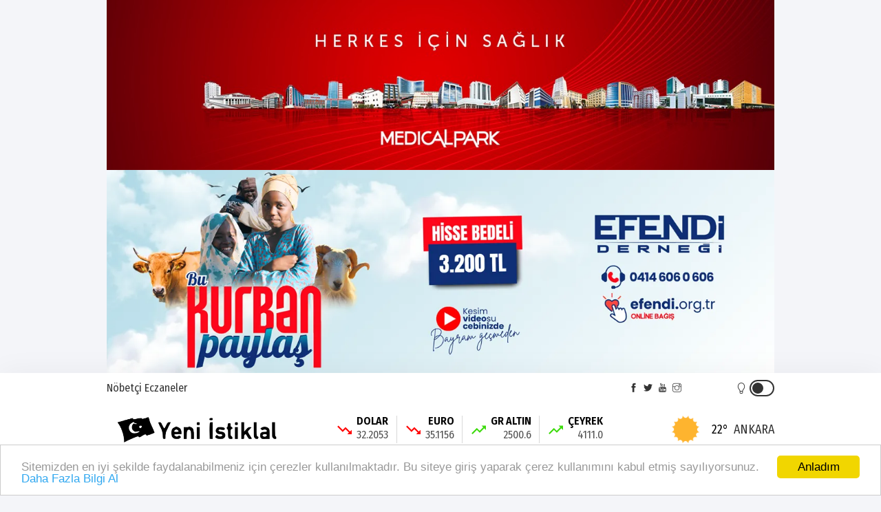

--- FILE ---
content_type: text/html; charset=UTF-8
request_url: https://yeniistiklal.com/galeri/turkiyenin-en-guzel-yerleri-10
body_size: 7941
content:
<!doctype html><html lang="tr"><head>
<link rel="dns-prefetch" href="//yeniistiklal.com">
<link rel="dns-prefetch" href="//fonts.googleapis.com">
<link rel="dns-prefetch" href="//stackpath.bootstrapcdn.com">
<link rel="dns-prefetch" href="//code.jquery.com">
<link rel="dns-prefetch" href="//pagead2.googlesyndication.com">
<link rel="dns-prefetch" href="//oss.maxcdn.com">
<link rel="dns-prefetch" href="//connect.facebook.net">
<link rel="dns-prefetch" href="//www.medicalpark.com.tr">
<link rel="dns-prefetch" href="//www.efendi.org.tr">
<link rel="dns-prefetch" href="//haberlermersincom.teimg.com">
<link rel="dns-prefetch" href="//twitter.com">
<link rel="dns-prefetch" href="//www.w3.org">
<link rel="dns-prefetch" href="//www.facebook.com">
<link rel="dns-prefetch" href="//www.linkedin.com">
<link rel="dns-prefetch" href="//www.onemsoft.com">
<link rel="dns-prefetch" href="//www.googletagmanager.com"><base href="https://yeniistiklal.com/" target="_self"><meta charset=utf-8><meta http-equiv="X-UA-Compatible" content="IE=edge"><meta name=viewport content="width=device-width, initial-scale=1, shrink-to-fit=no"><link rel="icon" type=image/png href="https://yeniistiklal.com/images/genel/163976483361bcd361a135f.png"><link rel="canonical" href="https://yeniistiklal.com/galeri/turkiyenin-en-guzel-yerleri-10" ><meta http-equiv="refresh" content="720"><meta name=theme-color content="#ffffff"><meta name=apple-mobile-web-app-status-bar-style content="#ffffff"><link href="https://fonts.googleapis.com/css2?family=Fira+Sans+Condensed:wght@400;600;700&display=swap" rel="stylesheet"><title>Türkiye&#039;nin En Güzel Yerleri Foto Galeri</title><meta name=description content="Türkiye de yer alan en güzel turistik ve tarihi yerler" ><link rel="image_src" type=image/jpeg href="https://yeniistiklal.com/images/galeriler/2019/03/turkiyenin-en-guzel-yerleri-1553162030.JPG" ><meta name=DC.date.issued content="2019-03-21T12:53:50+03:00" ><meta property="og:site_name" content="Yeni İstiklal - Kıbrıs Haber- Kıbrıs Haberleri" ><meta property="og:url" content="https://yeniistiklal.com/galeri/turkiyenin-en-guzel-yerleri-10" ><meta property="og:title" content="Türkiye&#039;nin En Güzel Yerleri" ><meta property="og:description" content="Türkiye de yer alan en güzel turistik ve tarihi yerler" ><meta property="og:image" content="https://yeniistiklal.com/images/galeriler/2019/03/turkiyenin-en-guzel-yerleri-1553162030.JPG" ><meta name=twitter:card content="photo"><meta name=twitter:site content="@yeni_istiklal"><meta name=twitter:url content="https://yeniistiklal.com/galeri/turkiyenin-en-guzel-yerleri-10"><meta name=twitter:title content="Türkiye&#039;nin En Güzel Yerleri" ><meta name=twitter:description content="Türkiye de yer alan en güzel turistik ve tarihi yerler" ><meta name=twitter:image content="https://yeniistiklal.com/images/galeriler/2019/03/turkiyenin-en-guzel-yerleri-1553162030.JPG" ><meta itemprop="interactionCount" content="İzlenme: 36753" ><meta itemprop="thumbnailUrl" content="https://yeniistiklal.com/images/galeriler/2019/03/turkiyenin-en-guzel-yerleri-1553162030.JPG" ><meta itemprop="datePublished" content="2019-03-21T12:53:50+03:00" ><meta itemprop="dateCreated" content="2019-03-21T12:53:50+03:00" ><meta itemprop="dateModified" content="2026-02-01T00:54:41+03:00" ><link rel="stylesheet" href="https://stackpath.bootstrapcdn.com/bootstrap/4.1.3/css/bootstrap.min.css"><link rel="stylesheet" href="/assets/frontend/tema9/css/all.css?id=84aa2e07518a81ccdb7b"><style> body{ background: #f4f5f9; } .navbar-standerd.site-header.menu, .nav-dropdown>li>a{ background: #ffffff; } .header-logo, .header-bottom{ background: #ffffff; } .top-bar .toggle{ border: 2px solid #333333; } .top-bar .toggle:before{ background: #333333; } .main-header .main-nav ul li > a,#off-canvas-toggle, button.search-icon, .nav-menu>li .nav-dropdown li a{ color: #333333; } .main-header .main-nav ul li > a:hover, #off-canvas-toggle:hover, button.search-icon:hover, .nav-menu>li .nav-dropdown li a:hover{ color: #f00000; } .top-bar, .top-bar .toggle{ background: #ffffff; } .topbar-inner a, .top-bar ul.header-social-network li a, div.user-account i{ color: #333333; } .topbar-inner a:hover,.top-bar ul.header-social-network li a:hover{ color: #000000; } .ts-footer.ts-footer-3{ background: #1c2a39; } .ts-footer.ts-footer-3 .footer-menu li a, .ts-footer.ts-footer-3 .footer-social-list li a, .ts-footer.ts-footer-3 .copyright-text p{ color: #ffffff; } .ts-footer.ts-footer-3 .footer-menu li a:after{ background: #ffffff; } .ts-footer.ts-footer-3 .footer-menu li a:hover, .ts-footer.ts-footer-3 .footer-social-list li a:hover, .ts-footer.ts-footer-3 .copyright-text a:hover{ color: #dedede; } .ts-footer.ts-footer-3 .copyright-text a, .ts-footer.ts-footer-3 .copyright-text span{ color: #ffffff; } .ts-footer .bar1{ border-top: 1px solid #ffffff; } .nav-menu > li > a > .submenu-indicator{ display: none; } .homeicon{ display: none !important; } .sticky-bar .homeicon{ display: inline-block !important; } </style><style> .loader-ellips { font-size: 20px; position: relative; width: 4em; height: 1em; margin: 10px auto; } .loader-ellips__dot { display: block; width: 1em; height: 1em; border-radius: 0.5em; background: #555; position: absolute; animation-duration: 0.5s; animation-timing-function: ease; animation-iteration-count: infinite; } .loader-ellips__dot:nth-child(1), .loader-ellips__dot:nth-child(2) { left: 0; } .loader-ellips__dot:nth-child(3) { left: 1.5em; } .loader-ellips__dot:nth-child(4) { left: 3em; } @keyframes reveal { from { transform: scale(0.001); } to { transform: scale(1); } } @keyframes slide { to { transform: translateX(1.5em) } } .loader-ellips__dot:nth-child(1) { animation-name: reveal; } .loader-ellips__dot:nth-child(2), .loader-ellips__dot:nth-child(3) { animation-name: slide; } .loader-ellips__dot:nth-child(4) { animation-name: reveal; animation-direction: reverse; } </style><script src=https://code.jquery.com/jquery-2.2.4.min.js integrity="sha256-BbhdlvQf/xTY9gja0Dq3HiwQF8LaCRTXxZKRutelT44=" crossorigin=anonymous></script><script src=https://stackpath.bootstrapcdn.com/bootstrap/4.1.3/js/bootstrap.min.js></script><script src=https://yeniistiklal.com/assets/frontend/tema9/js/jquery.cookie_v3.js?v=1.0.3></script><script> $(document).ready(function () { if($.cookie('night') == 'yes'){ $('.toggle').toggleClass('active'); $('body').toggleClass('night'); } }); </script><script async src=https://pagead2.googlesyndication.com/pagead/js/adsbygoogle.js?client=ca-pub-1865787037265190 crossorigin=anonymous></script><!--[if lt IE 9]><script src=https://oss.maxcdn.com/html5shiv/3.7.2/html5shiv.min.js></script><script src=https://oss.maxcdn.com/respond/1.4.2/respond.min.js></script><![endif]-->
<style>.page_speed_773754561{ position: absolute;top: 4px;right: 40px } .page_speed_862939421{ background-image: url(https://yeniistiklal.com/images/galeriler/2022/08/diyarbakirli-unluler-kimler-diyarbakirli-olduklarini-ogrendiginizde-inanamayacaksiniz-oyuncu-muzisyen-iste-o-unluler-1660894812.jpg) } .page_speed_9463512{ background-image: url(https://yeniistiklal.com/images/galeriler/2019/03/turkiyenin-en-guzel-yerleri-1553162030.JPG) } .page_speed_1216051596{ background-image: url(https://yeniistiklal.com/images/galeriler/2019/03/yesilcamin-en-gozde-isimleri-1552983335.jpg) } .page_speed_1962514907{ background-image: url(https://yeniistiklal.com/images/galeriler/2019/03/en-cok-oscar-kazanan-unluler-1552916031.jpg) } .page_speed_118536644{ background-image: url(https://yeniistiklal.com/images/galeriler/2019/03/istanbul-1552914733.jpg) } .page_speed_944813200{ background-image: url(https://yeniistiklal.com/images/galeriler/2019/03/2019-en-iyi-filmleri-1552915338.jpg) } .page_speed_97638374{ background-image: url(https://yeniistiklal.com/images/galeriler/2019/03/charlize-theron-1552915390.JPG) } .page_speed_767881477{ background-image: url(https://yeniistiklal.com/images/galeriler/2018/12/canakkale-1545574129.jpg) }</style>
</head><body><div id="fb-root"></div><script async defer crossorigin=anonymous src=https://connect.facebook.net/tr_TR/sdk.js#xfbml=1&version=v3.3&appId=&autoLogAppEvents=1></script><section class="block-wrapper text-center reklam"><div class="container"><a target="_blank" href="https://www.medicalpark.com.tr/"><img src=https://yeniistiklal.com/images/reklamlar/2025/03/medi-1741086842.jpeg alt="medi"></a><a href="https://www.efendi.org.tr/kurban-bagisi?utm_source=yeniistiklal&utm_medium=site&utm_campaign=site&utm_id=banner" target="_blank"><img alt="Kurban Bağışı" class="detail-photo img-fluid" height=389 id="Kurban Bağışı" src=https://haberlermersincom.teimg.com/haberlermersin-com/uploads/2025/05/efendi-kurban-2025-1250x380.png title="Kurban Bağışı" width=1280 ></a></div></section><div class="main-wrap"><aside id="sidebar-wrapper" class="custom-scrollbar offcanvas-sidebar position-right"><button class="off-canvas-close"><i class="ti-close"></i></button><div class="sidebar-inner"><div class="sidebar-widget widget_categories mb-50"><div class="widget-header position-relative mb-20"><h5 class="widget-title mt-5">MENU</h5></div><div class="post-block-list post-module-1 post-module-5"><ul><li class="cat-item"><a href="https://yeniistiklal.com/haberler">Haberler</a></li><li class="cat-item"><a href="https://yeniistiklal.com/video-galeri">Video Galeri</a></li><li class="cat-item"><a href="https://yeniistiklal.com/foto-galeri-eski">Foto Galeri</a></li><li class="cat-item"><a href="https://yeniistiklal.com/muzik">Müzik</a></li><li class="cat-item"><a href="https://yeniistiklal.com/sesli-kose-yazilari">Sesli Köşe Yazıları</a></li><li class="cat-item"><a href="https://yeniistiklal.com/medya">medya</a></li><li class="cat-item"><a href="https://yeniistiklal.com/sinema">Sinema</a></li><li class="cat-item"><a href="https://yeniistiklal.com/news">news</a></li><li class="cat-item"><a href="https://yeniistiklal.com/aktuel">Aktüel</a></li><li class="cat-item"><a href="https://yeniistiklal.com/para-kazanma">Para Kazanma</a></li><li class="cat-item"><a href="https://yeniistiklal.com/tanitim">Tanıtım</a></li><li class="cat-item d-table d-md-none"><a href="https://yeniistiklal.com/yazarlar">YAZARLAR</a></li><li class="cat-item d-table d-md-none"><a href="https://yeniistiklal.com/fotogaleri">FOTO GALERİ</a></li><li class="cat-item d-table d-md-none"><a href="https://yeniistiklal.com/webtv">WEB TV</a></li><li class="cat-item"><a href="https://yeniistiklal.com/yol-durumu/6">YOL TRAFIK DURUMU</a></li><li class="cat-item"><a class="text-uppercase" href="https://yeniistiklal.com/sayfa/gizlilik-politikasi-2">Gizlilik Politikası</a></li><li class="cat-item"><a class="text-uppercase" href="https://yeniistiklal.com/sayfa/haber-kaldirma-talebi-3">Haber Kaldırma talebi</a></li><li class="cat-item"><a class="text-uppercase" href="https://yeniistiklal.com/sayfa/reklam-ve-tanitim-9">Reklam ve Tanıtım</a></li><li class="cat-item"><a href="https://yeniistiklal.com/iletisim">İLETİŞİM</a></li></ul></div></div></div></aside><header class="main-header header-style-2 header-style-3 mb-3"><div class="top-bar d-none d-md-block"><div class="container"><div class="topbar-inner pt-10 pb-10"><div class="row"><div class="col-9"><ul class="list-inline"><li class="list-inline-item"><a href="https://yeniistiklal.com/nobetci-eczaneler">Nöbetçi Eczaneler</a></li></ul></div><div class="col-3 d-flex align-items-center justify-content-end"><ul class="header-social-network mr-60 d-inline-block list-inline"><li class="list-inline-item"><a rel="nofollow" class="social-icon facebook-icon text-xs-center" target="_blank" href="habergazetesi"><i class="ti-facebook"></i></a></li><li class="list-inline-item"><a rel="nofollow" class="social-icon twitter-icon text-xs-center" target="_blank" href="https://twitter.com/yeni_istiklal"><i class="ti-twitter-alt"></i></a></li><li class="list-inline-item"><a rel="nofollow" class="social-icon pinterest-icon text-xs-center" target="_blank" href=""><i class="ti-youtube"></i></a></li><li class="list-inline-item"><a rel="nofollow" class="social-icon instagram-icon text-xs-center" target="_blank" href="haberlermersin"><i class="ti-instagram"></i></a></li></ul><div class="user-account d-inline-block position-relative"><i class="page_speed_773754561 ti-light-bulb"></i><div title="Gece Modu" class="toggle"></div></div></div></div></div></div></div><div class="header-logo pt-2 pb-2 d-none d-lg-block"><div class="container"><div class="row"><div class="col-lg-4 col-md-12 align-center-vertical"><a title="Yeni İstiklal - Kıbrıs Haber- Kıbrıs Haberleri" href="https://yeniistiklal.com"><img height=60 class="logo-img d-inline" title="Yeni İstiklal - Kıbrıs Haber- Kıbrıs Haberleri" src=https://yeniistiklal.com/images/genel/yeni-istiklal-dogrunun-catisi-hedefimiz-istiklalimiz-logo-1639768690.png alt="Yeni İstiklal - Kıbrıs Haber- Kıbrıs Haberleri"></a></div><div class="col-lg-8 col-md-12 align-center-vertical d-none d-lg-inline text-right"><div class="widget-header-bar-currency"><div class="currency-body"><div class="item"><svg xmlns="http://www.w3.org/2000/svg" viewBox="0 0 32 32"><path data-name="Path 2" d="M21.313-4l3.063-3.062-6.5-6.5L12.563-8.25,2.688-18.125,4.563-20l8,8,5.313-5.312L26.25-8.937,29.313-12v8Z" transform="translate(0 29)" fill="red"></path><rect data-name="Rectangle 2" width=32 height=32 fill="none"></rect></svg><span class="name-value_wrapper"><span class="name">DOLAR</span><span class="value">32.2053</span></span></div><div class="item"><svg xmlns="http://www.w3.org/2000/svg" viewBox="0 0 32 32"><path data-name="Path 2" d="M21.313-4l3.063-3.062-6.5-6.5L12.563-8.25,2.688-18.125,4.563-20l8,8,5.313-5.312L26.25-8.937,29.313-12v8Z" transform="translate(0 29)" fill="red"></path><rect data-name="Rectangle 2" width=32 height=32 fill="none"></rect></svg><span class="name-value_wrapper"><span class="name">EURO</span><span class="value">35.1156</span></span></div><div class="item"><svg xmlns="http://www.w3.org/2000/svg" viewBox="0 0 32 32"><rect data-name="Rectangle 1" width=32 height=32 fill="none"></rect><path data-name="Path 3" d="M21.313-20l3.063,3.063-6.5,6.5L12.563-15.75,2.688-5.875,4.563-4l8-8,5.313,5.313,8.375-8.375L29.313-12v-8Z" transform="translate(0 29)" fill="#3ddb0d"></path></svg><span class="name-value_wrapper"><span class="name">GR ALTIN</span><span class="value">2500.6</span></span></div><div class="item"><svg xmlns="http://www.w3.org/2000/svg" viewBox="0 0 32 32"><rect data-name="Rectangle 1" width=32 height=32 fill="none"></rect><path data-name="Path 3" d="M21.313-20l3.063,3.063-6.5,6.5L12.563-15.75,2.688-5.875,4.563-4l8-8,5.313,5.313,8.375-8.375L29.313-12v-8Z" transform="translate(0 29)" fill="#3ddb0d"></path></svg><span class="name-value_wrapper"><span class="name">ÇEYREK</span><span class="value">4111.0</span></span></div></div><div class="widget-weather"><span class="conditions mr-2"></span><span class="name"><span class="deg temp"></span>Ankara</span></div></div></div></div></div></div><div class="header-bottom header-sticky text-center"><div class="mobile_menu d-lg-none d-block"></div><div class="container"><div class="row"><div class="col-12"><div class="off-canvas-toggle-cover"><div class="off-canvas-toggle hidden d-inline-block ml-15" id="off-canvas-toggle"><i class="ti-layout-grid2"></i></div></div><div class="logo-tablet d-md-inline d-lg-none d-none"><a title="Yeni İstiklal - Kıbrıs Haber- Kıbrıs Haberleri" href="https://yeniistiklal.com"><img class="logo-img d-inline" title="Yeni İstiklal - Kıbrıs Haber- Kıbrıs Haberleri" src=https://yeniistiklal.com/images/genel/yeni-istiklal-dogrunun-catisi-hedefimiz-istiklalimiz-logo-1639768690.png alt="Yeni İstiklal - Kıbrıs Haber- Kıbrıs Haberleri"></a></div><div class="logo-mobile d-inline d-md-none"><a title="Yeni İstiklal - Kıbrıs Haber- Kıbrıs Haberleri" href="https://yeniistiklal.com"><img height=50 class="logo-img d-inline" title="Yeni İstiklal - Kıbrıs Haber- Kıbrıs Haberleri" src=https://yeniistiklal.com/images/genel/yeni-istiklal-dogrunun-catisi-hedefimiz-istiklalimiz-logo-1639768690.png alt="Yeni İstiklal - Kıbrıs Haber- Kıbrıs Haberleri"></a></div><div class="main-nav text-left d-none d-lg-block"><nav><ul id="navigation" class="main-menu"><li class="homeicon"><a href="https://yeniistiklal.com"><i class="ti-home font-weight-bold"></i></a></li><li><a href="https://yeniistiklal.com/ekonomi">Ekonomi</a></li><li><a href="https://yeniistiklal.com/gundem">Gündem</a></li><li><a href="https://yeniistiklal.com/magazin">Magazin</a></li><li><a href="https://yeniistiklal.com/spor">Spor</a></li><li><a href="https://yeniistiklal.com/teknoloji">Teknoloji</a></li><li><a href="https://yeniistiklal.com/saglik">Sağlık</a></li><li><a href="https://yeniistiklal.com/egitim">Eğitim</a></li><li><a href="https://yeniistiklal.com/dunya">Dünya</a></li><li><a href="https://yeniistiklal.com/yemek-tarifleri">Yemek Tarifleri</a></li></ul></nav></div><div class="search-button mr-3 mr-md-0"><button class="search-icon"><i class="ti-search font-weight-bold"></i></button><span class="search-close float-right font-small"><i class="ti-close mr-5"></i>Kapat</span></div></div></div></div></div></header><main class="position-relative"><div class="main-search-form transition-02s"><div class="container"><div class="pt-5 pb-5 main-search-form-cover"><div class="row mb-20"><div class="col-12"><form action="https://yeniistiklal.com/ara" method="GET" role="search" class="search-form position-relative"><div class="search-form-icon"><i class="ti-search"></i></div><label><input class="search_field" minlength="3" placeholder="Aranılacak Kelimeyi Yazınız.." value="" autocomplete="off" type=search name=q></label></form></div></div></div></div></div><div class="home-featured mb-30"><div class="container"><section class="pt-30 bg-white box-shadow mt-15 mb-30 pb-30"><div class="container"><div class="row"><div class="col-md-12"><div class="entry-header entry-header-1 mb-20"><h1 class="post-title" itemprop="name"> Türkiye&#039;nin En Güzel Yerleri </h1><div class="breadcrumb"><a class="color-grey" href="https://yeniistiklal.com">Ana Sayfa</a><span class="color-grey"></span><a class="color-grey" href="https://yeniistiklal.com/fotogaleri">Foto Galeri</a><span class="color-grey d-none d-md-inline-block"></span><a class="color-grey d-none d-md-inline-block" href="https://yeniistiklal.com/galeri/kategoriler/turistik-yerler-1">Turistik Yerler</a><span class="color-grey d-none d-md-inline-block"></span> Türkiye&#039;nin En Güzel Yerleri </div><blockquote class="wp-block-quote is-style-large mt-3 mt-md-3" itemprop="description"><p class="mb-0">Türkiye de yer alan en güzel turistik ve tarihi yerler</p></blockquote><div class="bt-1 border-color-1 mb-3 mt-0 mt-md-3"></div></div></div><div class="col-md-12"><div class="photo-detail"><div class="row news-detail"><div class="col-md-8 pr-md-0"><div class="position-relative gallerydetail text-center"><img class="img-fluid" src=https://yeniistiklal.com/images/galeriresim/2019/03/1553162575376.JPG alt="Türkiye&#039;nin En Güzel Yerleri"></div><div class="clearfix"></div></div><div class="col-md-4"><p></p><div class="right-sidebar"></div></div><div class="col-md-12 item"><div class="bar"><span class="page"><span>1<small>6</small></span></span><div class="sharing"><a onclick="myPopup('https://www.facebook.com/share.php?u=https://yeniistiklal.com/galeri/turkiyenin-en-guzel-yerleri-10', 'facebook', 620, 430);" href="javascript:;" class="facebook" title="Facebook'da paylaş"><span class="ti-facebook"></span></a><a onclick="myPopup('https://twitter.com/share?url=https://yeniistiklal.com/galeri/turkiyenin-en-guzel-yerleri-10&amp;text=T%C3%BCrkiye%27nin+En+G%C3%BCzel+Yerleri', 'twiiter', 620, 430);" href="javascript:;" class="twitter" title="Twitter'da paylaş"><span class="fa fa-twitter"></span></a><a href="whatsapp://send?text=Türkiye&#039;nin En Güzel Yerleri - https://yeniistiklal.com/galeri/turkiyenin-en-guzel-yerleri-10" class="whatsapp" title="WHATSAPP' da paylaş"><span class="fa fa-whatsapp"></span></a><a onclick="myPopup('https://www.linkedin.com/sharing/share-offsite/?url=https://yeniistiklal.com/galeri/turkiyenin-en-guzel-yerleri-10', 'linkedin', 620, 430);" href="javascript:;" class="linkedin" title="Linkedin'de paylaş"><span class="fa fa-linkedin"></span></a></div></div></div></div></div><div class="scroller-status"><div class="loader-ellips infinite-scroll-request"><span class="loader-ellips__dot"></span><span class="loader-ellips__dot"></span><span class="loader-ellips__dot"></span><span class="loader-ellips__dot"></span></div><p class="scroller-status__message infinite-scroll-last text-center">Başka resim bulunmuyor!</p></div><p class="pagination"><a class="pagination__next" rel="next" href="https://yeniistiklal.com/galeri/turkiyenin-en-guzel-yerleri-10?page=2"></a></p></div></div></div></section><section class="block-wrapper pt-20 pb-10"><div class="row"><div class="col-md-12"><div class="sidebar-widget loop-grid"><div class="row"><div class="col-md-12"><div class="widget-header position-relative mb-30"><h5 class="widget-title mb-30 text-uppercase color1 font-weight-ultra">Son Eklenen</h5><div class="letter-background">Galeriler</div></div></div></div></div></div></div><div class="row"><div class="col-md-12 col-sm-12"><div class="loop-metro post-module-1 row"><article class="col-lg-4 col-md-6 col-sm-12 mb-30"><div class="post-thumb position-relative"><div class="thumb-overlay img-hover-slide border-radius-5 position-relative page_speed_862939421"><a class="img-link yenisekme" href="https://yeniistiklal.com/galeri/diyarbakirli-unluler-kimler-diyarbakirli-olduklarini-ogrendiginizde-inanamayacaksiniz-oyuncu-muzisyen-iste-o-unluler-12"></a><div class="post-content-overlay"><h6 class="post-title"><a class="color-white yenisekme" href="https://yeniistiklal.com/galeri/diyarbakirli-unluler-kimler-diyarbakirli-olduklarini-ogrendiginizde-inanamayacaksiniz-oyuncu-muzisyen-iste-o-unluler-12">Diyarbakırlı Ünlüler Kimler? Diyarbakırlı Olduklarını Öğrendiğinizde İnanamayacaksınız! Oyuncu, Müzisyen İşte O Ünlüler...</a></h6></div></div></div></article><article class="col-lg-4 col-md-6 col-sm-12 mb-30"><div class="post-thumb position-relative"><div class="thumb-overlay img-hover-slide border-radius-5 position-relative page_speed_9463512"><a class="img-link yenisekme" href="https://yeniistiklal.com/galeri/turkiyenin-en-guzel-yerleri-10"></a><div class="post-content-overlay"><h6 class="post-title"><a class="color-white yenisekme" href="https://yeniistiklal.com/galeri/turkiyenin-en-guzel-yerleri-10">Türkiye&#039;nin En Güzel Yerleri</a></h6></div></div></div></article><article class="col-lg-4 col-md-6 col-sm-12 mb-30"><div class="post-thumb position-relative"><div class="thumb-overlay img-hover-slide border-radius-5 position-relative page_speed_1216051596"><a class="img-link yenisekme" href="https://yeniistiklal.com/galeri/yesilcamin-en-gozde-isimleri-8"></a><div class="post-content-overlay"><h6 class="post-title"><a class="color-white yenisekme" href="https://yeniistiklal.com/galeri/yesilcamin-en-gozde-isimleri-8">Yeşilçamın En Gözde İsimleri</a></h6></div></div></div></article><article class="col-lg-4 col-md-6 col-sm-12 mb-30"><div class="post-thumb position-relative"><div class="thumb-overlay img-hover-slide border-radius-5 position-relative page_speed_1962514907"><a class="img-link yenisekme" href="https://yeniistiklal.com/galeri/en-cok-oscar-kazanan-unluler-7"></a><div class="post-content-overlay"><h6 class="post-title"><a class="color-white yenisekme" href="https://yeniistiklal.com/galeri/en-cok-oscar-kazanan-unluler-7">En Çok Oscar Kazanan Ünlüler</a></h6></div></div></div></article><article class="col-lg-4 col-md-6 col-sm-12 mb-30"><div class="post-thumb position-relative"><div class="thumb-overlay img-hover-slide border-radius-5 position-relative page_speed_118536644"><a class="img-link yenisekme" href="https://yeniistiklal.com/galeri/istanbul-6"></a><div class="post-content-overlay"><h6 class="post-title"><a class="color-white yenisekme" href="https://yeniistiklal.com/galeri/istanbul-6">İstanbul</a></h6></div></div></div></article><article class="col-lg-4 col-md-6 col-sm-12 mb-30"><div class="post-thumb position-relative"><div class="thumb-overlay img-hover-slide border-radius-5 position-relative page_speed_944813200"><a class="img-link yenisekme" href="https://yeniistiklal.com/galeri/2019-en-iyi-filmleri-5"></a><div class="post-content-overlay"><h6 class="post-title"><a class="color-white yenisekme" href="https://yeniistiklal.com/galeri/2019-en-iyi-filmleri-5">2019 En İyi Filmleri</a></h6></div></div></div></article><article class="col-lg-4 col-md-6 col-sm-12 mb-30"><div class="post-thumb position-relative"><div class="thumb-overlay img-hover-slide border-radius-5 position-relative page_speed_97638374"><a class="img-link yenisekme" href="https://yeniistiklal.com/galeri/charlize-theron-4"></a><div class="post-content-overlay"><h6 class="post-title"><a class="color-white yenisekme" href="https://yeniistiklal.com/galeri/charlize-theron-4">Charlize Theron</a></h6></div></div></div></article><article class="col-lg-4 col-md-6 col-sm-12 mb-30"><div class="post-thumb position-relative"><div class="thumb-overlay img-hover-slide border-radius-5 position-relative page_speed_767881477"><a class="img-link yenisekme" href="https://yeniistiklal.com/galeri/canakkale-2"></a><div class="post-content-overlay"><h6 class="post-title"><a class="color-white yenisekme" href="https://yeniistiklal.com/galeri/canakkale-2">Çanakkale</a></h6></div></div></div></article></div></div></div></section></div></div></main><footer><div class="footer-top"><div class="container"><div class="pages"><a href="https://yeniistiklal.com" title="Yeni İstiklal - Kıbrıs Haber- Kıbrıs Haberleri" class="logo"><img src=https://yeniistiklal.com/images/genel/yeni-istiklal-dogrunun-catisi-hedefimiz-istiklalimiz-logo-1639768690.png alt="Yeni İstiklal - Kıbrıs Haber- Kıbrıs Haberleri"></a><div><a href="https://yeniistiklal.com/sayfa/gizlilik-politikasi-2">Gizlilik Politikası</a><a href="https://yeniistiklal.com/sayfa/haber-kaldirma-talebi-3">Haber Kaldırma talebi</a><a href="https://yeniistiklal.com/sayfa/reklam-ve-tanitim-9">Reklam ve Tanıtım</a><a href="https://yeniistiklal.com/rss">RSS</a><a href="https://yeniistiklal.com/sitemap.xml">Sitemap</a><a href="https://yeniistiklal.com/sitene-ekle">Sitene Ekle</a><a href="https://yeniistiklal.com/haber-arsivi">Arşiv</a><a href="https://yeniistiklal.com/iletisim">İletişim</a></div></div></div></div><div class="footer-area fix pt-50 background11"><div class="container"><div class="footer-social"><span class="title">SOSYAL MEDYA BAĞLANTILARI</span><div><a href="habergazetesi" title="Facebook" target="_blank" rel="nofollow"><span class="ti-facebook"></span>FACEBOOK</a><a href="https://twitter.com/yeni_istiklal" title="Twitter" target="_blank" rel="nofollow"><span class="ti-twitter"></span>TWITTER</a><a href="haberlermersin" title="Instagram" target="_blank" rel="nofollow"><span class="ti-instagram"></span>INSTAGRAM</a><a href="" title="Linkedin" target="_blank" rel="nofollow"><span class="ti-linkedin"></span>LINKEDIN</a><a href="" title="Youtube" target="_blank" rel="nofollow"><span class="ti-youtube"></span>YOUTUBE</a></div></div></div></div><div class="footer-bottom-area background11"><div class="container"><div class="pt-15 pb-15"><div class="row d-flex align-items-center justify-content-between"><div class="col-lg-6"><div class="footer-copy-right"><p>Kıbrıs Haber | Yazılım: <a title="Haber Yazılımı" target="_blank" href="https://www.onemsoft.com/haber-yazilimi">Onemsoft</a></p></div></div><div class="col-lg-6"><div class="footer-menu float-lg-right mt-lg-0 mt-3"><div class="d-flex align-self-center flex-column"><div class="copyright-text text-right footerpages mt-1 d-none d-md-block"><a href="https://yeniistiklal.com/haber-gonder">Haber Gönder</a><a href="https://yeniistiklal.com/firma-ekle">Firma Ekle</a><a href="https://yeniistiklal.com/ilan-ekle">İlan Ekle</a></div></div></div></div></div></div></div></div></footer></div><div class="dark-mark"></div><script src=/assets/frontend/tema9/js/all.js?id=126e3bb39dcb1e31eee3></script><script> window['GoogleAnalyticsObject'] = 'ga'; window['ga'] = window['ga'] || function() { (window['ga'].q = window['ga'].q || []).push(arguments) }; $(document).ready(function(){ $('a.yenisekme').attr('target', '_blank'); });</script><script async src=https://www.googletagmanager.com/gtag/js?id=UA-200098540-1></script><script> window.dataLayer = window.dataLayer || []; function gtag(){dataLayer.push(arguments);} gtag('js', new Date()); gtag('config', 'UA-200098540-1'); </script><script> $(document).ready(function () { var pos = $('.header-sticky').offset().top; var win = $(window); $("div.reklamkodumsol").css("top",pos+100); $("div.reklamkodumsag").css("top",pos+100); win.on("scroll", function() { win.scrollTop() >= pos ? $("div.reklamkodumsol").css("top","60px") : $("div.reklamkodumsol").css("top",pos+100); win.scrollTop() >= pos ? $("div.reklamkodumsag").css("top","60px") : $("div.reklamkodumsag").css("top",pos+100); }); }); function havaDurumu() { let e = 6, a = $(".temp"), b = $((".conditions")); $.ajax({ headers: { 'X-CSRF-TOKEN': 'kHDgA5MR424skMf2gnfphcfqc577xij3CFtpPTtG' }, url: "/hava-durumu/ajax", data: {sehir_isim: e}, type: "GET", success: function (e) { a.empty(); let i = '<img height=60 alt="hava durumu" src="/images/havadurumu/' + e.icon + '">'; let d = e.derece + '&deg;'; a.append(d); b.append(i); } }) } havaDurumu();</script><script src=https://yeniistiklal.com/assets/frontend/tema9/js/infinite-scroll.pkgd.min.js></script><script> let nextURL = ""; function updateNextURL(doc) { nextURL = $(doc).find('.pagination__next').attr('href'); if (!nextURL){ nextURL = false; } } updateNextURL(document); var $container = $('.photo-detail').infiniteScroll({ path: function () { if(nextURL !== false){ return nextURL; }else{ return ''; } }, historyTitle: true, history: 'push', prefill: true, append: '.news-detail', status: '.scroller-status', hideNav: '.pagination' }); $container.on('history.infiniteScroll', function (event, title, path) { ga('set', 'page', location.pathname); ga('send', 'pageview'); }); $container.on('load.infiniteScroll', function (event, response, path) { updateNextURL(response); }); $container.on('append.infiniteScroll', function (event, error, path) { }); </script><script> function myPopup(myURL, title, myWidth, myHeight) { var left = (screen.width - myWidth) / 2; var top = (screen.height - myHeight) / 4; var myWindow = window.open(myURL, title, 'toolbar=no, location=no, directories=no, status=no, menubar=no, scrollbars=no, resizable=no, copyhistory=no, width=' + myWidth + ', height=' + myHeight + ', top=' + top + ', left=' + left); } </script><script type=text/javascript> $(document).ready(function(){ $('.toggle').click(function(){ $('.toggle').toggleClass('active'); $('body').toggleClass('night'); if($(this).hasClass('active') === true){ $.cookie('night', 'yes', { expires: 1, path: '/' }); }else{ $.cookie('night', 'false', { expires: 1,path: '/' }); } }); });</script><script type=text/javascript src=https://yeniistiklal.com/js/cookie.min.js></script><script type=text/javascript> window.cookieconsent_options = {"message":"Sitemizden en iyi şekilde faydalanabilmeniz için çerezler kullanılmaktadır. Bu siteye giriş yaparak çerez kullanımını kabul etmiş sayılıyorsunuz.","dismiss":"Anladım","learnMore":"Daha Fazla Bilgi Al","link":"/sayfa/gizlilik-politikasi-2","theme":"light-bottom"};</script><script defer src="https://static.cloudflareinsights.com/beacon.min.js/vcd15cbe7772f49c399c6a5babf22c1241717689176015" integrity="sha512-ZpsOmlRQV6y907TI0dKBHq9Md29nnaEIPlkf84rnaERnq6zvWvPUqr2ft8M1aS28oN72PdrCzSjY4U6VaAw1EQ==" data-cf-beacon='{"version":"2024.11.0","token":"a86fb16fe63a4d9cafa677b19859dd1d","r":1,"server_timing":{"name":{"cfCacheStatus":true,"cfEdge":true,"cfExtPri":true,"cfL4":true,"cfOrigin":true,"cfSpeedBrain":true},"location_startswith":null}}' crossorigin="anonymous"></script>
</body></html>

--- FILE ---
content_type: text/html; charset=UTF-8
request_url: https://yeniistiklal.com/galeri/turkiyenin-en-guzel-yerleri-10?page=2
body_size: 8368
content:
<!doctype html><html lang="tr"><head>
<link rel="dns-prefetch" href="//yeniistiklal.com">
<link rel="dns-prefetch" href="//fonts.googleapis.com">
<link rel="dns-prefetch" href="//stackpath.bootstrapcdn.com">
<link rel="dns-prefetch" href="//code.jquery.com">
<link rel="dns-prefetch" href="//pagead2.googlesyndication.com">
<link rel="dns-prefetch" href="//oss.maxcdn.com">
<link rel="dns-prefetch" href="//connect.facebook.net">
<link rel="dns-prefetch" href="//www.medicalpark.com.tr">
<link rel="dns-prefetch" href="//www.efendi.org.tr">
<link rel="dns-prefetch" href="//haberlermersincom.teimg.com">
<link rel="dns-prefetch" href="//twitter.com">
<link rel="dns-prefetch" href="//www.w3.org">
<link rel="dns-prefetch" href="//www.facebook.com">
<link rel="dns-prefetch" href="//www.linkedin.com">
<link rel="dns-prefetch" href="//www.onemsoft.com">
<link rel="dns-prefetch" href="//www.googletagmanager.com"><base href="https://yeniistiklal.com/" target="_self"><meta charset=utf-8><meta http-equiv="X-UA-Compatible" content="IE=edge"><meta name=viewport content="width=device-width, initial-scale=1, shrink-to-fit=no"><link rel="icon" type=image/png href="https://yeniistiklal.com/images/genel/163976483361bcd361a135f.png"><link rel="canonical" href="https://yeniistiklal.com/galeri/turkiyenin-en-guzel-yerleri-10" ><meta http-equiv="refresh" content="720"><meta name=theme-color content="#ffffff"><meta name=apple-mobile-web-app-status-bar-style content="#ffffff"><link href="https://fonts.googleapis.com/css2?family=Fira+Sans+Condensed:wght@400;600;700&display=swap" rel="stylesheet"><title>Türkiye&#039;nin En Güzel Yerleri Foto Galeri</title><meta name=description content="Türkiye de yer alan en güzel turistik ve tarihi yerler" ><link rel="image_src" type=image/jpeg href="https://yeniistiklal.com/images/galeriler/2019/03/turkiyenin-en-guzel-yerleri-1553162030.JPG" ><meta name=DC.date.issued content="2019-03-21T12:53:50+03:00" ><meta property="og:site_name" content="Yeni İstiklal - Kıbrıs Haber- Kıbrıs Haberleri" ><meta property="og:url" content="https://yeniistiklal.com/galeri/turkiyenin-en-guzel-yerleri-10" ><meta property="og:title" content="Türkiye&#039;nin En Güzel Yerleri" ><meta property="og:description" content="Türkiye de yer alan en güzel turistik ve tarihi yerler" ><meta property="og:image" content="https://yeniistiklal.com/images/galeriler/2019/03/turkiyenin-en-guzel-yerleri-1553162030.JPG" ><meta name=twitter:card content="photo"><meta name=twitter:site content="@yeni_istiklal"><meta name=twitter:url content="https://yeniistiklal.com/galeri/turkiyenin-en-guzel-yerleri-10"><meta name=twitter:title content="Türkiye&#039;nin En Güzel Yerleri" ><meta name=twitter:description content="Türkiye de yer alan en güzel turistik ve tarihi yerler" ><meta name=twitter:image content="https://yeniistiklal.com/images/galeriler/2019/03/turkiyenin-en-guzel-yerleri-1553162030.JPG" ><meta itemprop="interactionCount" content="İzlenme: 36754" ><meta itemprop="thumbnailUrl" content="https://yeniistiklal.com/images/galeriler/2019/03/turkiyenin-en-guzel-yerleri-1553162030.JPG" ><meta itemprop="datePublished" content="2019-03-21T12:53:50+03:00" ><meta itemprop="dateCreated" content="2019-03-21T12:53:50+03:00" ><meta itemprop="dateModified" content="2026-02-01T07:33:26+03:00" ><link rel="stylesheet" href="https://stackpath.bootstrapcdn.com/bootstrap/4.1.3/css/bootstrap.min.css"><link rel="stylesheet" href="/assets/frontend/tema9/css/all.css?id=84aa2e07518a81ccdb7b"><style> body{ background: #f4f5f9; } .navbar-standerd.site-header.menu, .nav-dropdown>li>a{ background: #ffffff; } .header-logo, .header-bottom{ background: #ffffff; } .top-bar .toggle{ border: 2px solid #333333; } .top-bar .toggle:before{ background: #333333; } .main-header .main-nav ul li > a,#off-canvas-toggle, button.search-icon, .nav-menu>li .nav-dropdown li a{ color: #333333; } .main-header .main-nav ul li > a:hover, #off-canvas-toggle:hover, button.search-icon:hover, .nav-menu>li .nav-dropdown li a:hover{ color: #f00000; } .top-bar, .top-bar .toggle{ background: #ffffff; } .topbar-inner a, .top-bar ul.header-social-network li a, div.user-account i{ color: #333333; } .topbar-inner a:hover,.top-bar ul.header-social-network li a:hover{ color: #000000; } .ts-footer.ts-footer-3{ background: #1c2a39; } .ts-footer.ts-footer-3 .footer-menu li a, .ts-footer.ts-footer-3 .footer-social-list li a, .ts-footer.ts-footer-3 .copyright-text p{ color: #ffffff; } .ts-footer.ts-footer-3 .footer-menu li a:after{ background: #ffffff; } .ts-footer.ts-footer-3 .footer-menu li a:hover, .ts-footer.ts-footer-3 .footer-social-list li a:hover, .ts-footer.ts-footer-3 .copyright-text a:hover{ color: #dedede; } .ts-footer.ts-footer-3 .copyright-text a, .ts-footer.ts-footer-3 .copyright-text span{ color: #ffffff; } .ts-footer .bar1{ border-top: 1px solid #ffffff; } .nav-menu > li > a > .submenu-indicator{ display: none; } .homeicon{ display: none !important; } .sticky-bar .homeicon{ display: inline-block !important; } </style><style> .loader-ellips { font-size: 20px; position: relative; width: 4em; height: 1em; margin: 10px auto; } .loader-ellips__dot { display: block; width: 1em; height: 1em; border-radius: 0.5em; background: #555; position: absolute; animation-duration: 0.5s; animation-timing-function: ease; animation-iteration-count: infinite; } .loader-ellips__dot:nth-child(1), .loader-ellips__dot:nth-child(2) { left: 0; } .loader-ellips__dot:nth-child(3) { left: 1.5em; } .loader-ellips__dot:nth-child(4) { left: 3em; } @keyframes reveal { from { transform: scale(0.001); } to { transform: scale(1); } } @keyframes slide { to { transform: translateX(1.5em) } } .loader-ellips__dot:nth-child(1) { animation-name: reveal; } .loader-ellips__dot:nth-child(2), .loader-ellips__dot:nth-child(3) { animation-name: slide; } .loader-ellips__dot:nth-child(4) { animation-name: reveal; animation-direction: reverse; } </style><script src=https://code.jquery.com/jquery-2.2.4.min.js integrity="sha256-BbhdlvQf/xTY9gja0Dq3HiwQF8LaCRTXxZKRutelT44=" crossorigin=anonymous></script><script src=https://stackpath.bootstrapcdn.com/bootstrap/4.1.3/js/bootstrap.min.js></script><script src=https://yeniistiklal.com/assets/frontend/tema9/js/jquery.cookie_v3.js?v=1.0.3></script><script> $(document).ready(function () { if($.cookie('night') == 'yes'){ $('.toggle').toggleClass('active'); $('body').toggleClass('night'); } }); </script><script async src=https://pagead2.googlesyndication.com/pagead/js/adsbygoogle.js?client=ca-pub-1865787037265190 crossorigin=anonymous></script><!--[if lt IE 9]><script src=https://oss.maxcdn.com/html5shiv/3.7.2/html5shiv.min.js></script><script src=https://oss.maxcdn.com/respond/1.4.2/respond.min.js></script><![endif]-->
<style>.page_speed_1324329566{ position: absolute;top: 4px;right: 40px } .page_speed_1639686480{ background-image: url(https://yeniistiklal.com/images/galeriler/2022/08/diyarbakirli-unluler-kimler-diyarbakirli-olduklarini-ogrendiginizde-inanamayacaksiniz-oyuncu-muzisyen-iste-o-unluler-1660894812.jpg) } .page_speed_1872759707{ background-image: url(https://yeniistiklal.com/images/galeriler/2019/03/turkiyenin-en-guzel-yerleri-1553162030.JPG) } .page_speed_796368072{ background-image: url(https://yeniistiklal.com/images/galeriler/2019/03/yesilcamin-en-gozde-isimleri-1552983335.jpg) } .page_speed_1472111834{ background-image: url(https://yeniistiklal.com/images/galeriler/2019/03/en-cok-oscar-kazanan-unluler-1552916031.jpg) } .page_speed_700421489{ background-image: url(https://yeniistiklal.com/images/galeriler/2019/03/istanbul-1552914733.jpg) } .page_speed_673867851{ background-image: url(https://yeniistiklal.com/images/galeriler/2019/03/2019-en-iyi-filmleri-1552915338.jpg) } .page_speed_1470226966{ background-image: url(https://yeniistiklal.com/images/galeriler/2019/03/charlize-theron-1552915390.JPG) } .page_speed_1261913963{ background-image: url(https://yeniistiklal.com/images/galeriler/2018/12/canakkale-1545574129.jpg) }</style>
</head><body><div id="fb-root"></div><script async defer crossorigin=anonymous src=https://connect.facebook.net/tr_TR/sdk.js#xfbml=1&version=v3.3&appId=&autoLogAppEvents=1></script><section class="block-wrapper text-center reklam"><div class="container"><a target="_blank" href="https://www.medicalpark.com.tr/"><img src=https://yeniistiklal.com/images/reklamlar/2025/03/medi-1741086842.jpeg alt="medi"></a><a href="https://www.efendi.org.tr/kurban-bagisi?utm_source=yeniistiklal&utm_medium=site&utm_campaign=site&utm_id=banner" target="_blank"><img alt="Kurban Bağışı" class="detail-photo img-fluid" height=389 id="Kurban Bağışı" src=https://haberlermersincom.teimg.com/haberlermersin-com/uploads/2025/05/efendi-kurban-2025-1250x380.png title="Kurban Bağışı" width=1280 ></a></div></section><div class="main-wrap"><aside id="sidebar-wrapper" class="custom-scrollbar offcanvas-sidebar position-right"><button class="off-canvas-close"><i class="ti-close"></i></button><div class="sidebar-inner"><div class="sidebar-widget widget_categories mb-50"><div class="widget-header position-relative mb-20"><h5 class="widget-title mt-5">MENU</h5></div><div class="post-block-list post-module-1 post-module-5"><ul><li class="cat-item"><a href="https://yeniistiklal.com/haberler">Haberler</a></li><li class="cat-item"><a href="https://yeniistiklal.com/video-galeri">Video Galeri</a></li><li class="cat-item"><a href="https://yeniistiklal.com/foto-galeri-eski">Foto Galeri</a></li><li class="cat-item"><a href="https://yeniistiklal.com/muzik">Müzik</a></li><li class="cat-item"><a href="https://yeniistiklal.com/sesli-kose-yazilari">Sesli Köşe Yazıları</a></li><li class="cat-item"><a href="https://yeniistiklal.com/medya">medya</a></li><li class="cat-item"><a href="https://yeniistiklal.com/sinema">Sinema</a></li><li class="cat-item"><a href="https://yeniistiklal.com/news">news</a></li><li class="cat-item"><a href="https://yeniistiklal.com/aktuel">Aktüel</a></li><li class="cat-item"><a href="https://yeniistiklal.com/para-kazanma">Para Kazanma</a></li><li class="cat-item"><a href="https://yeniistiklal.com/tanitim">Tanıtım</a></li><li class="cat-item d-table d-md-none"><a href="https://yeniistiklal.com/yazarlar">YAZARLAR</a></li><li class="cat-item d-table d-md-none"><a href="https://yeniistiklal.com/fotogaleri">FOTO GALERİ</a></li><li class="cat-item d-table d-md-none"><a href="https://yeniistiklal.com/webtv">WEB TV</a></li><li class="cat-item"><a href="https://yeniistiklal.com/yol-durumu/6">YOL TRAFIK DURUMU</a></li><li class="cat-item"><a class="text-uppercase" href="https://yeniistiklal.com/sayfa/gizlilik-politikasi-2">Gizlilik Politikası</a></li><li class="cat-item"><a class="text-uppercase" href="https://yeniistiklal.com/sayfa/haber-kaldirma-talebi-3">Haber Kaldırma talebi</a></li><li class="cat-item"><a class="text-uppercase" href="https://yeniistiklal.com/sayfa/reklam-ve-tanitim-9">Reklam ve Tanıtım</a></li><li class="cat-item"><a href="https://yeniistiklal.com/iletisim">İLETİŞİM</a></li></ul></div></div></div></aside><header class="main-header header-style-2 header-style-3 mb-3"><div class="top-bar d-none d-md-block"><div class="container"><div class="topbar-inner pt-10 pb-10"><div class="row"><div class="col-9"><ul class="list-inline"><li class="list-inline-item"><a href="https://yeniistiklal.com/nobetci-eczaneler">Nöbetçi Eczaneler</a></li></ul></div><div class="col-3 d-flex align-items-center justify-content-end"><ul class="header-social-network mr-60 d-inline-block list-inline"><li class="list-inline-item"><a rel="nofollow" class="social-icon facebook-icon text-xs-center" target="_blank" href="habergazetesi"><i class="ti-facebook"></i></a></li><li class="list-inline-item"><a rel="nofollow" class="social-icon twitter-icon text-xs-center" target="_blank" href="https://twitter.com/yeni_istiklal"><i class="ti-twitter-alt"></i></a></li><li class="list-inline-item"><a rel="nofollow" class="social-icon pinterest-icon text-xs-center" target="_blank" href=""><i class="ti-youtube"></i></a></li><li class="list-inline-item"><a rel="nofollow" class="social-icon instagram-icon text-xs-center" target="_blank" href="haberlermersin"><i class="ti-instagram"></i></a></li></ul><div class="user-account d-inline-block position-relative"><i class="page_speed_1324329566 ti-light-bulb"></i><div title="Gece Modu" class="toggle"></div></div></div></div></div></div></div><div class="header-logo pt-2 pb-2 d-none d-lg-block"><div class="container"><div class="row"><div class="col-lg-4 col-md-12 align-center-vertical"><a title="Yeni İstiklal - Kıbrıs Haber- Kıbrıs Haberleri" href="https://yeniistiklal.com"><img height=60 class="logo-img d-inline" title="Yeni İstiklal - Kıbrıs Haber- Kıbrıs Haberleri" src=https://yeniistiklal.com/images/genel/yeni-istiklal-dogrunun-catisi-hedefimiz-istiklalimiz-logo-1639768690.png alt="Yeni İstiklal - Kıbrıs Haber- Kıbrıs Haberleri"></a></div><div class="col-lg-8 col-md-12 align-center-vertical d-none d-lg-inline text-right"><div class="widget-header-bar-currency"><div class="currency-body"><div class="item"><svg xmlns="http://www.w3.org/2000/svg" viewBox="0 0 32 32"><path data-name="Path 2" d="M21.313-4l3.063-3.062-6.5-6.5L12.563-8.25,2.688-18.125,4.563-20l8,8,5.313-5.312L26.25-8.937,29.313-12v8Z" transform="translate(0 29)" fill="red"></path><rect data-name="Rectangle 2" width=32 height=32 fill="none"></rect></svg><span class="name-value_wrapper"><span class="name">DOLAR</span><span class="value">32.2053</span></span></div><div class="item"><svg xmlns="http://www.w3.org/2000/svg" viewBox="0 0 32 32"><path data-name="Path 2" d="M21.313-4l3.063-3.062-6.5-6.5L12.563-8.25,2.688-18.125,4.563-20l8,8,5.313-5.312L26.25-8.937,29.313-12v8Z" transform="translate(0 29)" fill="red"></path><rect data-name="Rectangle 2" width=32 height=32 fill="none"></rect></svg><span class="name-value_wrapper"><span class="name">EURO</span><span class="value">35.1156</span></span></div><div class="item"><svg xmlns="http://www.w3.org/2000/svg" viewBox="0 0 32 32"><rect data-name="Rectangle 1" width=32 height=32 fill="none"></rect><path data-name="Path 3" d="M21.313-20l3.063,3.063-6.5,6.5L12.563-15.75,2.688-5.875,4.563-4l8-8,5.313,5.313,8.375-8.375L29.313-12v-8Z" transform="translate(0 29)" fill="#3ddb0d"></path></svg><span class="name-value_wrapper"><span class="name">GR ALTIN</span><span class="value">2500.6</span></span></div><div class="item"><svg xmlns="http://www.w3.org/2000/svg" viewBox="0 0 32 32"><rect data-name="Rectangle 1" width=32 height=32 fill="none"></rect><path data-name="Path 3" d="M21.313-20l3.063,3.063-6.5,6.5L12.563-15.75,2.688-5.875,4.563-4l8-8,5.313,5.313,8.375-8.375L29.313-12v-8Z" transform="translate(0 29)" fill="#3ddb0d"></path></svg><span class="name-value_wrapper"><span class="name">ÇEYREK</span><span class="value">4111.0</span></span></div></div><div class="widget-weather"><span class="conditions mr-2"></span><span class="name"><span class="deg temp"></span>Ankara</span></div></div></div></div></div></div><div class="header-bottom header-sticky text-center"><div class="mobile_menu d-lg-none d-block"></div><div class="container"><div class="row"><div class="col-12"><div class="off-canvas-toggle-cover"><div class="off-canvas-toggle hidden d-inline-block ml-15" id="off-canvas-toggle"><i class="ti-layout-grid2"></i></div></div><div class="logo-tablet d-md-inline d-lg-none d-none"><a title="Yeni İstiklal - Kıbrıs Haber- Kıbrıs Haberleri" href="https://yeniistiklal.com"><img class="logo-img d-inline" title="Yeni İstiklal - Kıbrıs Haber- Kıbrıs Haberleri" src=https://yeniistiklal.com/images/genel/yeni-istiklal-dogrunun-catisi-hedefimiz-istiklalimiz-logo-1639768690.png alt="Yeni İstiklal - Kıbrıs Haber- Kıbrıs Haberleri"></a></div><div class="logo-mobile d-inline d-md-none"><a title="Yeni İstiklal - Kıbrıs Haber- Kıbrıs Haberleri" href="https://yeniistiklal.com"><img height=50 class="logo-img d-inline" title="Yeni İstiklal - Kıbrıs Haber- Kıbrıs Haberleri" src=https://yeniistiklal.com/images/genel/yeni-istiklal-dogrunun-catisi-hedefimiz-istiklalimiz-logo-1639768690.png alt="Yeni İstiklal - Kıbrıs Haber- Kıbrıs Haberleri"></a></div><div class="main-nav text-left d-none d-lg-block"><nav><ul id="navigation" class="main-menu"><li class="homeicon"><a href="https://yeniistiklal.com"><i class="ti-home font-weight-bold"></i></a></li><li><a href="https://yeniistiklal.com/ekonomi">Ekonomi</a></li><li><a href="https://yeniistiklal.com/gundem">Gündem</a></li><li><a href="https://yeniistiklal.com/magazin">Magazin</a></li><li><a href="https://yeniistiklal.com/spor">Spor</a></li><li><a href="https://yeniistiklal.com/teknoloji">Teknoloji</a></li><li><a href="https://yeniistiklal.com/saglik">Sağlık</a></li><li><a href="https://yeniistiklal.com/egitim">Eğitim</a></li><li><a href="https://yeniistiklal.com/dunya">Dünya</a></li><li><a href="https://yeniistiklal.com/yemek-tarifleri">Yemek Tarifleri</a></li></ul></nav></div><div class="search-button mr-3 mr-md-0"><button class="search-icon"><i class="ti-search font-weight-bold"></i></button><span class="search-close float-right font-small"><i class="ti-close mr-5"></i>Kapat</span></div></div></div></div></div></header><main class="position-relative"><div class="main-search-form transition-02s"><div class="container"><div class="pt-5 pb-5 main-search-form-cover"><div class="row mb-20"><div class="col-12"><form action="https://yeniistiklal.com/ara" method="GET" role="search" class="search-form position-relative"><div class="search-form-icon"><i class="ti-search"></i></div><label><input class="search_field" minlength="3" placeholder="Aranılacak Kelimeyi Yazınız.." value="" autocomplete="off" type=search name=q></label></form></div></div></div></div></div><div class="home-featured mb-30"><div class="container"><section class="pt-30 bg-white box-shadow mt-15 mb-30 pb-30"><div class="container"><div class="row"><div class="col-md-12"><div class="entry-header entry-header-1 mb-20"><h1 class="post-title" itemprop="name"> Türkiye&#039;nin En Güzel Yerleri </h1><div class="breadcrumb"><a class="color-grey" href="https://yeniistiklal.com">Ana Sayfa</a><span class="color-grey"></span><a class="color-grey" href="https://yeniistiklal.com/fotogaleri">Foto Galeri</a><span class="color-grey d-none d-md-inline-block"></span><a class="color-grey d-none d-md-inline-block" href="https://yeniistiklal.com/galeri/kategoriler/turistik-yerler-1">Turistik Yerler</a><span class="color-grey d-none d-md-inline-block"></span> Türkiye&#039;nin En Güzel Yerleri </div><blockquote class="wp-block-quote is-style-large mt-3 mt-md-3" itemprop="description"><p class="mb-0">Türkiye de yer alan en güzel turistik ve tarihi yerler</p></blockquote><div class="bt-1 border-color-1 mb-3 mt-0 mt-md-3"></div></div></div><div class="col-md-12"><div class="photo-detail"><div class="row news-detail"><div class="col-md-8 pr-md-0"><div class="position-relative gallerydetail text-center"><img class="img-fluid" src=https://yeniistiklal.com/images/galeriresim/2019/03/1553162575372.JPG alt="Türkiye&#039;nin En Güzel Yerleri"></div><div class="clearfix"></div></div><div class="col-md-4"><p> Asos Antik Kenti _Çanakkale </p><div class="right-sidebar"></div></div><div class="col-md-12 item"><div class="bar"><span class="page"><span>2<small>6</small></span></span><div class="sharing"><a onclick="myPopup('https://www.facebook.com/share.php?u=https://yeniistiklal.com/galeri/turkiyenin-en-guzel-yerleri-10', 'facebook', 620, 430);" href="javascript:;" class="facebook" title="Facebook'da paylaş"><span class="ti-facebook"></span></a><a onclick="myPopup('https://twitter.com/share?url=https://yeniistiklal.com/galeri/turkiyenin-en-guzel-yerleri-10&amp;text=T%C3%BCrkiye%27nin+En+G%C3%BCzel+Yerleri', 'twiiter', 620, 430);" href="javascript:;" class="twitter" title="Twitter'da paylaş"><span class="fa fa-twitter"></span></a><a href="whatsapp://send?text=Türkiye&#039;nin En Güzel Yerleri - https://yeniistiklal.com/galeri/turkiyenin-en-guzel-yerleri-10" class="whatsapp" title="WHATSAPP' da paylaş"><span class="fa fa-whatsapp"></span></a><a onclick="myPopup('https://www.linkedin.com/sharing/share-offsite/?url=https://yeniistiklal.com/galeri/turkiyenin-en-guzel-yerleri-10', 'linkedin', 620, 430);" href="javascript:;" class="linkedin" title="Linkedin'de paylaş"><span class="fa fa-linkedin"></span></a></div></div></div></div></div><div class="scroller-status"><div class="loader-ellips infinite-scroll-request"><span class="loader-ellips__dot"></span><span class="loader-ellips__dot"></span><span class="loader-ellips__dot"></span><span class="loader-ellips__dot"></span></div><p class="scroller-status__message infinite-scroll-last text-center">Başka resim bulunmuyor!</p></div><p class="pagination"><a class="pagination__next" rel="next" href="https://yeniistiklal.com/galeri/turkiyenin-en-guzel-yerleri-10?page=3"></a></p></div></div></div></section><section class="block-wrapper pt-20 pb-10"><div class="row"><div class="col-md-12"><div class="sidebar-widget loop-grid"><div class="row"><div class="col-md-12"><div class="widget-header position-relative mb-30"><h5 class="widget-title mb-30 text-uppercase color1 font-weight-ultra">Son Eklenen</h5><div class="letter-background">Galeriler</div></div></div></div></div></div></div><div class="row"><div class="col-md-12 col-sm-12"><div class="loop-metro post-module-1 row"><article class="col-lg-4 col-md-6 col-sm-12 mb-30"><div class="post-thumb position-relative"><div class="thumb-overlay img-hover-slide border-radius-5 position-relative page_speed_1639686480"><a class="img-link yenisekme" href="https://yeniistiklal.com/galeri/diyarbakirli-unluler-kimler-diyarbakirli-olduklarini-ogrendiginizde-inanamayacaksiniz-oyuncu-muzisyen-iste-o-unluler-12"></a><div class="post-content-overlay"><h6 class="post-title"><a class="color-white yenisekme" href="https://yeniistiklal.com/galeri/diyarbakirli-unluler-kimler-diyarbakirli-olduklarini-ogrendiginizde-inanamayacaksiniz-oyuncu-muzisyen-iste-o-unluler-12">Diyarbakırlı Ünlüler Kimler? Diyarbakırlı Olduklarını Öğrendiğinizde İnanamayacaksınız! Oyuncu, Müzisyen İşte O Ünlüler...</a></h6></div></div></div></article><article class="col-lg-4 col-md-6 col-sm-12 mb-30"><div class="post-thumb position-relative"><div class="thumb-overlay img-hover-slide border-radius-5 position-relative page_speed_1872759707"><a class="img-link yenisekme" href="https://yeniistiklal.com/galeri/turkiyenin-en-guzel-yerleri-10"></a><div class="post-content-overlay"><h6 class="post-title"><a class="color-white yenisekme" href="https://yeniistiklal.com/galeri/turkiyenin-en-guzel-yerleri-10">Türkiye&#039;nin En Güzel Yerleri</a></h6></div></div></div></article><article class="col-lg-4 col-md-6 col-sm-12 mb-30"><div class="post-thumb position-relative"><div class="thumb-overlay img-hover-slide border-radius-5 position-relative page_speed_796368072"><a class="img-link yenisekme" href="https://yeniistiklal.com/galeri/yesilcamin-en-gozde-isimleri-8"></a><div class="post-content-overlay"><h6 class="post-title"><a class="color-white yenisekme" href="https://yeniistiklal.com/galeri/yesilcamin-en-gozde-isimleri-8">Yeşilçamın En Gözde İsimleri</a></h6></div></div></div></article><article class="col-lg-4 col-md-6 col-sm-12 mb-30"><div class="post-thumb position-relative"><div class="thumb-overlay img-hover-slide border-radius-5 position-relative page_speed_1472111834"><a class="img-link yenisekme" href="https://yeniistiklal.com/galeri/en-cok-oscar-kazanan-unluler-7"></a><div class="post-content-overlay"><h6 class="post-title"><a class="color-white yenisekme" href="https://yeniistiklal.com/galeri/en-cok-oscar-kazanan-unluler-7">En Çok Oscar Kazanan Ünlüler</a></h6></div></div></div></article><article class="col-lg-4 col-md-6 col-sm-12 mb-30"><div class="post-thumb position-relative"><div class="thumb-overlay img-hover-slide border-radius-5 position-relative page_speed_700421489"><a class="img-link yenisekme" href="https://yeniistiklal.com/galeri/istanbul-6"></a><div class="post-content-overlay"><h6 class="post-title"><a class="color-white yenisekme" href="https://yeniistiklal.com/galeri/istanbul-6">İstanbul</a></h6></div></div></div></article><article class="col-lg-4 col-md-6 col-sm-12 mb-30"><div class="post-thumb position-relative"><div class="thumb-overlay img-hover-slide border-radius-5 position-relative page_speed_673867851"><a class="img-link yenisekme" href="https://yeniistiklal.com/galeri/2019-en-iyi-filmleri-5"></a><div class="post-content-overlay"><h6 class="post-title"><a class="color-white yenisekme" href="https://yeniistiklal.com/galeri/2019-en-iyi-filmleri-5">2019 En İyi Filmleri</a></h6></div></div></div></article><article class="col-lg-4 col-md-6 col-sm-12 mb-30"><div class="post-thumb position-relative"><div class="thumb-overlay img-hover-slide border-radius-5 position-relative page_speed_1470226966"><a class="img-link yenisekme" href="https://yeniistiklal.com/galeri/charlize-theron-4"></a><div class="post-content-overlay"><h6 class="post-title"><a class="color-white yenisekme" href="https://yeniistiklal.com/galeri/charlize-theron-4">Charlize Theron</a></h6></div></div></div></article><article class="col-lg-4 col-md-6 col-sm-12 mb-30"><div class="post-thumb position-relative"><div class="thumb-overlay img-hover-slide border-radius-5 position-relative page_speed_1261913963"><a class="img-link yenisekme" href="https://yeniistiklal.com/galeri/canakkale-2"></a><div class="post-content-overlay"><h6 class="post-title"><a class="color-white yenisekme" href="https://yeniistiklal.com/galeri/canakkale-2">Çanakkale</a></h6></div></div></div></article></div></div></div></section></div></div></main><footer><div class="footer-top"><div class="container"><div class="pages"><a href="https://yeniistiklal.com" title="Yeni İstiklal - Kıbrıs Haber- Kıbrıs Haberleri" class="logo"><img src=https://yeniistiklal.com/images/genel/yeni-istiklal-dogrunun-catisi-hedefimiz-istiklalimiz-logo-1639768690.png alt="Yeni İstiklal - Kıbrıs Haber- Kıbrıs Haberleri"></a><div><a href="https://yeniistiklal.com/sayfa/gizlilik-politikasi-2">Gizlilik Politikası</a><a href="https://yeniistiklal.com/sayfa/haber-kaldirma-talebi-3">Haber Kaldırma talebi</a><a href="https://yeniistiklal.com/sayfa/reklam-ve-tanitim-9">Reklam ve Tanıtım</a><a href="https://yeniistiklal.com/rss">RSS</a><a href="https://yeniistiklal.com/sitemap.xml">Sitemap</a><a href="https://yeniistiklal.com/sitene-ekle">Sitene Ekle</a><a href="https://yeniistiklal.com/haber-arsivi">Arşiv</a><a href="https://yeniistiklal.com/iletisim">İletişim</a></div></div></div></div><div class="footer-area fix pt-50 background11"><div class="container"><div class="footer-social"><span class="title">SOSYAL MEDYA BAĞLANTILARI</span><div><a href="habergazetesi" title="Facebook" target="_blank" rel="nofollow"><span class="ti-facebook"></span>FACEBOOK</a><a href="https://twitter.com/yeni_istiklal" title="Twitter" target="_blank" rel="nofollow"><span class="ti-twitter"></span>TWITTER</a><a href="haberlermersin" title="Instagram" target="_blank" rel="nofollow"><span class="ti-instagram"></span>INSTAGRAM</a><a href="" title="Linkedin" target="_blank" rel="nofollow"><span class="ti-linkedin"></span>LINKEDIN</a><a href="" title="Youtube" target="_blank" rel="nofollow"><span class="ti-youtube"></span>YOUTUBE</a></div></div></div></div><div class="footer-bottom-area background11"><div class="container"><div class="pt-15 pb-15"><div class="row d-flex align-items-center justify-content-between"><div class="col-lg-6"><div class="footer-copy-right"><p>Kıbrıs Haber | Yazılım: <a title="Haber Yazılımı" target="_blank" href="https://www.onemsoft.com/haber-yazilimi">Onemsoft</a></p></div></div><div class="col-lg-6"><div class="footer-menu float-lg-right mt-lg-0 mt-3"><div class="d-flex align-self-center flex-column"><div class="copyright-text text-right footerpages mt-1 d-none d-md-block"><a href="https://yeniistiklal.com/haber-gonder">Haber Gönder</a><a href="https://yeniistiklal.com/firma-ekle">Firma Ekle</a><a href="https://yeniistiklal.com/ilan-ekle">İlan Ekle</a></div></div></div></div></div></div></div></div></footer></div><div class="dark-mark"></div><script src=/assets/frontend/tema9/js/all.js?id=126e3bb39dcb1e31eee3></script><script> window['GoogleAnalyticsObject'] = 'ga'; window['ga'] = window['ga'] || function() { (window['ga'].q = window['ga'].q || []).push(arguments) }; $(document).ready(function(){ $('a.yenisekme').attr('target', '_blank'); });</script><script async src=https://www.googletagmanager.com/gtag/js?id=UA-200098540-1></script><script> window.dataLayer = window.dataLayer || []; function gtag(){dataLayer.push(arguments);} gtag('js', new Date()); gtag('config', 'UA-200098540-1'); </script><script> $(document).ready(function () { var pos = $('.header-sticky').offset().top; var win = $(window); $("div.reklamkodumsol").css("top",pos+100); $("div.reklamkodumsag").css("top",pos+100); win.on("scroll", function() { win.scrollTop() >= pos ? $("div.reklamkodumsol").css("top","60px") : $("div.reklamkodumsol").css("top",pos+100); win.scrollTop() >= pos ? $("div.reklamkodumsag").css("top","60px") : $("div.reklamkodumsag").css("top",pos+100); }); }); function havaDurumu() { let e = 6, a = $(".temp"), b = $((".conditions")); $.ajax({ headers: { 'X-CSRF-TOKEN': 'kHDgA5MR424skMf2gnfphcfqc577xij3CFtpPTtG' }, url: "/hava-durumu/ajax", data: {sehir_isim: e}, type: "GET", success: function (e) { a.empty(); let i = '<img height=60 alt="hava durumu" src="/images/havadurumu/' + e.icon + '">'; let d = e.derece + '&deg;'; a.append(d); b.append(i); } }) } havaDurumu();</script><script src=https://yeniistiklal.com/assets/frontend/tema9/js/infinite-scroll.pkgd.min.js></script><script> let nextURL = ""; function updateNextURL(doc) { nextURL = $(doc).find('.pagination__next').attr('href'); if (!nextURL){ nextURL = false; } } updateNextURL(document); var $container = $('.photo-detail').infiniteScroll({ path: function () { if(nextURL !== false){ return nextURL; }else{ return ''; } }, historyTitle: true, history: 'push', prefill: true, append: '.news-detail', status: '.scroller-status', hideNav: '.pagination' }); $container.on('history.infiniteScroll', function (event, title, path) { ga('set', 'page', location.pathname); ga('send', 'pageview'); }); $container.on('load.infiniteScroll', function (event, response, path) { updateNextURL(response); }); $container.on('append.infiniteScroll', function (event, error, path) { }); </script><script> function myPopup(myURL, title, myWidth, myHeight) { var left = (screen.width - myWidth) / 2; var top = (screen.height - myHeight) / 4; var myWindow = window.open(myURL, title, 'toolbar=no, location=no, directories=no, status=no, menubar=no, scrollbars=no, resizable=no, copyhistory=no, width=' + myWidth + ', height=' + myHeight + ', top=' + top + ', left=' + left); } </script><script type=text/javascript> $(document).ready(function(){ $('.toggle').click(function(){ $('.toggle').toggleClass('active'); $('body').toggleClass('night'); if($(this).hasClass('active') === true){ $.cookie('night', 'yes', { expires: 1, path: '/' }); }else{ $.cookie('night', 'false', { expires: 1,path: '/' }); } }); });</script><script type=text/javascript src=https://yeniistiklal.com/js/cookie.min.js></script><script type=text/javascript> window.cookieconsent_options = {"message":"Sitemizden en iyi şekilde faydalanabilmeniz için çerezler kullanılmaktadır. Bu siteye giriş yaparak çerez kullanımını kabul etmiş sayılıyorsunuz.","dismiss":"Anladım","learnMore":"Daha Fazla Bilgi Al","link":"/sayfa/gizlilik-politikasi-2","theme":"light-bottom"};</script></body></html>

--- FILE ---
content_type: text/html; charset=utf-8
request_url: https://www.google.com/recaptcha/api2/aframe
body_size: 267
content:
<!DOCTYPE HTML><html><head><meta http-equiv="content-type" content="text/html; charset=UTF-8"></head><body><script nonce="oWK1hEKGbK7nqX-lr6UAAw">/** Anti-fraud and anti-abuse applications only. See google.com/recaptcha */ try{var clients={'sodar':'https://pagead2.googlesyndication.com/pagead/sodar?'};window.addEventListener("message",function(a){try{if(a.source===window.parent){var b=JSON.parse(a.data);var c=clients[b['id']];if(c){var d=document.createElement('img');d.src=c+b['params']+'&rc='+(localStorage.getItem("rc::a")?sessionStorage.getItem("rc::b"):"");window.document.body.appendChild(d);sessionStorage.setItem("rc::e",parseInt(sessionStorage.getItem("rc::e")||0)+1);localStorage.setItem("rc::h",'1769920410144');}}}catch(b){}});window.parent.postMessage("_grecaptcha_ready", "*");}catch(b){}</script></body></html>